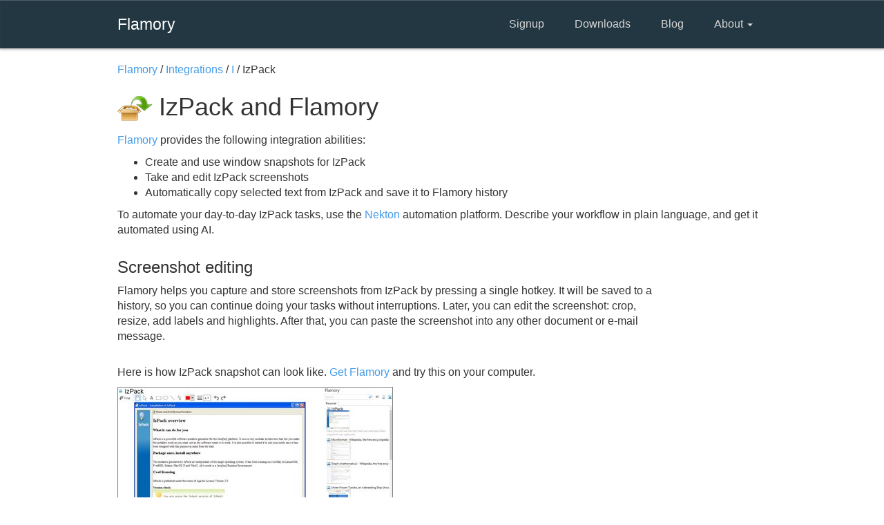

--- FILE ---
content_type: text/plain
request_url: https://www.google-analytics.com/j/collect?v=1&_v=j102&a=1149523150&t=pageview&_s=1&dl=https%3A%2F%2Fflamory.com%2Fen%2Fintegrations%2Fapp%2Fizpack&ul=en-us%40posix&dt=IzPack%20integration%20with%20Flamory&sr=1280x720&vp=1280x720&_u=KGBAgEAjAAAAACAAI~&jid=2128830251&gjid=1095257202&cid=62470411.1769005048&tid=UA-58445559-1&_gid=541305553.1769005048&_slc=1&z=128825588
body_size: -449
content:
2,cG-GT0B50NPGC